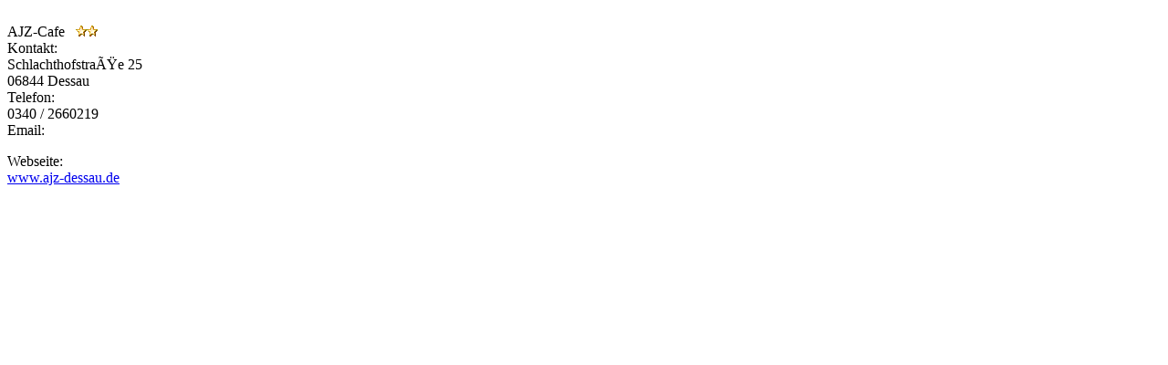

--- FILE ---
content_type: text/html
request_url: https://knox.p-u-n-k.de/db/veranstalter.php?action=details&vorschau=true&id=3318
body_size: 246
content:

		<br />
		<a name="veranstalter" id="veranstalter"></a>
		<div class="header">
			AJZ-Cafe&nbsp;&nbsp;&nbsp;<img src="img/stern.gif" width="12" height="12" alt="" /><img src="img/stern.gif" width="12" height="12" alt="" />
		</div>
		<div class="change1">
			<div class="links">
				Kontakt:
			</div>
			<div class="rechts">
	Schlachthofstraße 25<br />06844 Dessau
			</div>
		</div>
	
			<div class="change2">
				<div class="links">
					Telefon:
				</div>
				<div class="rechts">
					0340 / 2660219
				</div>
			</div>
		
			<div class="change1">
				<div class="links">
					Email:
				</div>
				<div class="rechts">
					<img src="email.php?id=edtknupenilnoeffaremmalkuassed-zja" alt="Email" />
				</div>
			</div>
		
			<div class="change2">
				<div class="links">
					Webseite:
				</div>
				<div class="rechts">
					<a href="http://www.ajz-dessau.de" target="_blank">www.ajz-dessau.de</a>
				</div>
			</div>
		
		<div class="border_bottom"></div>
	